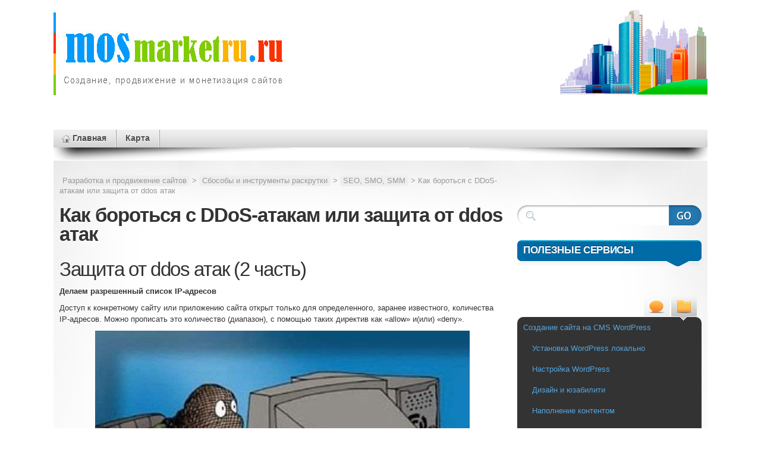

--- FILE ---
content_type: text/html; charset=utf-8
request_url: https://mosmarketru.ru/kak-borotsya-s-ddos-atakam-ili-zashhita-ot-ddos-atak/
body_size: 12976
content:
<!DOCTYPE html>
<html lang="ru-RU">
<head>
  <meta name="viewport" content="width=device-width, initial-scale=1">

<meta charset="utf-8">
  <title>Как бороться с DDoS-атакам или защита от ddos атак</title>
    
  <!--[if lte IE 7]>
  <link rel="stylesheet" href="/wp-content/themes/mystique2/css/ie.css" type="text/css" media="screen" />
  <![endif]-->
  <style type="text/css">
img.wp-smiley,
img.emoji {
 display: inline !important;
 border: none !important;
 box-shadow: none !important;
 height: 1em !important;
 width: 1em !important;
 margin: 0 .07em !important;
 vertical-align: -0.1em !important;
 background: none !important;
 padding: 0 !important;
}
</style>
<link rel="stylesheet" id="contact-form-7-css" href="/wp-content/plugins/contact-form-7/includes/css/styles.css" type="text/css" media="all">
<link rel="stylesheet" id="mystique2-core-css" href="/wp-content/themes/mystique2/css/core.css" type="text/css" media="all">
<link rel="stylesheet" id="mystique2-style-css" href="/wp-content/themes/mystique2/css/style-blue.css" type="text/css" media="all">
<script type="text/javascript" src="/wp-includes/js/jquery/jquery.js?ver=1.12.4"></script>
<script type="text/javascript" src="/wp-includes/js/jquery/jquery-migrate.min.js?ver=1.4.1"></script>
<link rel="canonical" href="/kak-borotsya-s-ddos-atakam-ili-zashhita-ot-ddos-atak/">
<link rel="shortlink" href="/?p=6339">
<meta name="description" content="В статье приводятся советы как бороться с DDoS-атакам или защита от ddos атак">
<meta name="keywords" content="защита от ddos атак, защита от ddos">
<link rel="canonical" href="/kak-borotsya-s-ddos-atakam-ili-zashhita-ot-ddos-atak/">
<link rel="stylesheet" href="/wp-content/plugins/wordpress-23-related-posts-plugin/static/themes/vertical-m.css">
        <!-- WP DS Blog Map Function -->
        <link rel="stylesheet" href="/wp-content/plugins/wp-ds-blog-map/wp-ds-blogmap.css" type="text/css" media="screen">
                <!-- END WP DS Blog Map Function -->
<style data-context="foundation-flickity-css">/*! Flickity v2.0.2
http://flickity.metafizzy.co
---------------------------------------------- */.flickity-enabled{position:relative}.flickity-enabled:focus{outline:0}.flickity-viewport{overflow:hidden;position:relative;height:100%}.flickity-slider{position:absolute;width:100%;height:100%}.flickity-enabled.is-draggable{-webkit-tap-highlight-color:transparent;tap-highlight-color:transparent;-webkit-user-select:none;-moz-user-select:none;-ms-user-select:none;user-select:none}.flickity-enabled.is-draggable .flickity-viewport{cursor:move;cursor:-webkit-grab;cursor:grab}.flickity-enabled.is-draggable .flickity-viewport.is-pointer-down{cursor:-webkit-grabbing;cursor:grabbing}.flickity-prev-next-button{position:absolute;top:50%;width:44px;height:44px;border:none;border-radius:50%;background:#fff;background:hsla(0,0%,100%,.75);cursor:pointer;-webkit-transform:translateY(-50%);transform:translateY(-50%)}.flickity-prev-next-button:hover{background:#fff}.flickity-prev-next-button:focus{outline:0;box-shadow:0 0 0 5px #09F}.flickity-prev-next-button:active{opacity:.6}.flickity-prev-next-button.previous{left:10px}.flickity-prev-next-button.next{right:10px}.flickity-rtl .flickity-prev-next-button.previous{left:auto;right:10px}.flickity-rtl .flickity-prev-next-button.next{right:auto;left:10px}.flickity-prev-next-button:disabled{opacity:.3;cursor:auto}.flickity-prev-next-button svg{position:absolute;left:20%;top:20%;width:60%;height:60%}.flickity-prev-next-button .arrow{fill:#333}.flickity-page-dots{position:absolute;width:100%;bottom:-25px;padding:0;margin:0;list-style:none;text-align:center;line-height:1}.flickity-rtl .flickity-page-dots{direction:rtl}.flickity-page-dots .dot{display:inline-block;width:10px;height:10px;margin:0 8px;background:#333;border-radius:50%;opacity:.25;cursor:pointer}.flickity-page-dots .dot.is-selected{opacity:1}</style>
<style data-context="foundation-slideout-css">.slideout-menu{position:fixed;left:0;top:0;bottom:0;right:auto;z-index:0;width:256px;overflow-y:auto;-webkit-overflow-scrolling:touch;display:none}.slideout-menu.pushit-right{left:auto;right:0}.slideout-panel{position:relative;z-index:1;will-change:transform}.slideout-open,.slideout-open .slideout-panel,.slideout-open body{overflow:hidden}.slideout-open .slideout-menu{display:block}.pushit{display:none}</style>
<!-- Vipers Video Quicktags v6.6.0 | http://viper007bond.com/wordpress-plugins/vipers-video-quicktags/ -->
<style type="text/css">
.vvqbox { display: block; max-width: 100%; visibility: visible !important; margin: 10px auto; } .vvqbox img { max-width: 100%; height: 100%; } .vvqbox object { max-width: 100%; }
</style>
<style type="text/css" id="syntaxhighlighteranchor"></style>
<style>.ios7.web-app-mode.has-fixed header{ background-color: rgba(3,122,221,.88);}</style>
<style>
.fluid.c2right #primary-content{width:70%;left:30%}
.fluid.c2right #sidebar{width:30%;left:30%}
.fluid.c2right #mask-1{right:30%}
.page-content{max-width:1100px;}
body.cbgc {background-color:#FFFFFF;}
.media .icon{background: transparent url("/wp-content/uploads/mystique2_media_icons.png") no-repeat center top;}
</style>
<!-- Yandex.Metrika counter --> <script type="text/javascript" > (function(m,e,t,r,i,k,a){m[i]=m[i]||function(){(m[i].a=m[i].a||[]).push(arguments)}; m[i].l=1*new Date(); for (var j = 0; j < document.scripts.length; j++) {if (document.scripts[j].src === r) { return; }} k=e.createElement(t),a=e.getElementsByTagName(t)[0],k.async=1,k.src=r,a.parentNode.insertBefore(k,a)}) (window, document, "script", "https://cdn.jsdelivr.net/npm/yandex-metrica-watch/tag.js", "ym"); ym(96141984, "init", { clickmap:true, trackLinks:true, accurateTrackBounce:true }); </script> <noscript><div><img src="https://mc.yandex.ru/watch/96141984" style="position:absolute; left:-9999px;" alt="" /></div></noscript> <!-- /Yandex.Metrika counter -->

<script async src="https://ftuwhzasnw.com/1015278/0415dbb9ab4eefae7a52fcb331a00a16b28cfa26.js"></script>

<script
    async="async"
    src="https://cdn-rtb.sape.ru/rtb-b/js/286/2/146286.js"
    type="text/javascript">
</script></head>
<body class="post-template-default single single-post postid-6339 single-format-standard no-js no-fx title-kak-borotsya-s-ddos-atakam-ili-zashhita-ot-ddos-atak category-seo-smo-smm category-sozdanie-bloga author-wpgetru c2right fluid cbgc with-meta browser-unknown">
  
  <!-- page -->
  <div id="page">
    <div id="page-ext">
      <!-- header -->
      <div id="header">
        <div class="page-content">
          <div id="site-title" class="clear-block">
            <div id="logo" class="size-xl"><a href="/"><img src="/wp-content/uploads/logo4.jpg" title="Разработка и продвижение сайтов" alt="Разработка и продвижение сайтов"></a></div>   <div id="slogo"><img src="/wp-content/uploads/2013/09/slogo.jpg"></div>
                      </div>
        </div>
        <div class="shadow-left page-content">
          <div class="shadow-right nav nav-main" role="navigation">
            <ul id="menu-menu-pages" class="menu slide-down fadeThis clear-block">
<li class="menu-home "><a href="/" title="Home Page">Главная<span class="p"></span></a></li>
<li><a href="/blog/karta-bloga/">Карта<span class="p"></span></a></li>
</ul>          </div>
                  </div>
      </div>
      <!-- /header -->
      <!-- main -->
      <div id="main" class="page-content"><div align="center">
<div id="SRTB_881661"></div>
<div id="SRTB_882027"></div>
<div id="SRTB_882028"></div>
</div>
        <div id="main-ext" class="clear-block">
<!-- main content: primary + sidebar(s) -->
<div id="mask-3" class="clear-block">
  <div id="mask-2">
    <div id="mask-1">
      <!-- primary content -->
      <div id="primary-content">
        <div class="blocks clear-block">
          <!-- post content -->
          <div id="post-6339" class="primary post-6339 post type-post status-publish format-standard hentry category-seo-smo-smm category-sozdanie-bloga count-0 even alt author-wpget-ru">
<div class="breadcrumbs">
    <!-- Breadcrumb NavXT 6.1.0 -->
<a title="Перейти к Разработка и продвижение сайтов." href="http://mosmarketru.ru">Разработка и продвижение сайтов</a> > <span property="itemListElement" typeof="ListItem"><a property="item" typeof="WebPage" title="Go to the Сбособы и инструменты раскрутки category archives." href="/category/raskrutka-bloga/" class="taxonomy category"><span property="name">Сбособы и инструменты раскрутки</span></a><meta property="position" content="2"></span> > <span property="itemListElement" typeof="ListItem"><a property="item" typeof="WebPage" title="Go to the SEO, SMO, SMM category archives." href="/category/raskrutka-bloga/seo-smo-smm/" class="taxonomy category"><span property="name">SEO, SMO, SMM</span></a><meta property="position" content="3"></span> > Как бороться с DDoS-атакам или защита от ddos атак</div>
            <h1 class="title">Как бороться с DDoS-атакам или защита от ddos атак</h1>
            <div class="post-content clear-block">
              <!-- adsense -->
<!-- wpget2 -->
               <h1>Защита от ddos атак (2 часть)</h1>
<p><strong>Делаем разрешенный список IP-адресов</strong></p>
<p>Доступ к конкретному сайту или приложению сайта открыт только для определенного, заранее известного, количества IP-адресов. Можно прописать это количество (диапазон), с помощью таких директив как «allow» и(или) «deny».</p>
<p><a href="/wp-content/uploads/2016/01/%D0%B0%D1%82%D0%B0%D0%BA%D0%B05.png"><img class="aligncenter size-full wp-image-6344" title="атака5" src="/wp-content/uploads/2016/01/%D0%B0%D1%82%D0%B0%D0%BA%D0%B05.png" alt="" width="630" height="429" srcset="/wp-content/uploads/2016/01/атака5.png 630w, /wp-content/uploads/2016/01/атака5-300x204.png 300w" sizes="(max-width: 630px) 100vw, 630px"></a><br>
Например, можно сделать предоставление доступа только адресатам в локальной сети:</p>
<p><a href="/wp-content/uploads/2016/01/%D0%B0%D1%82%D0%B0%D0%BA%D0%B055.png"><img class="aligncenter size-full wp-image-6343" title="атака55" src="/wp-content/uploads/2016/01/%D0%B0%D1%82%D0%B0%D0%BA%D0%B055.png" alt="" width="940" height="129" srcset="/wp-content/uploads/2016/01/атака55.png 940w, /wp-content/uploads/2016/01/атака55-300x41.png 300w, /wp-content/uploads/2016/01/атака55-900x123.png 900w" sizes="(max-width: 940px) 100vw, 940px"></a><br>
Соответственно, понятно, что все IP-адреса, не соответствующие условию определенного «диапазонна», будут все заблокированы для доступа к сайту.</p>
<p><strong>Предотвращения скачков трафика методом кэширования</strong></p>
<p>Довольно действенный способ защиты от ddos атак. Можно произвести настройку «NGINX» и (или) «NGINXPlus» так, чтобы они производили поглощение неожиданных скачков трафика в то время когда проходит атака на сайт, через кэширование и прописывание их параметров, системы будут делать игнорирование обратных запросов. Данную манипуляцию можно произвести несколькими вариантами:</p>
<p>Параметр отвечающий за обновление в «proxy_cache_use_stale» делает сообщение «NGINX» о том, что когда необходимо провести обновление старых объектов в «КЭШе», то нужно отправлять только 1 запрос и оставлять открытым доступ к этим объектам для юзеров, до тех пор, пока обновление не получено с внутренних серверов.</p>
<p>«Key defined by the proxy_cache_key» как правило состоит из различных вариаций (default key, «$scheme$proxy_host$request_uri» и имеет 3 вариации). Коль значения включают «$query_string», то хакерская атака, которая посылает изредка строки запросов и может привести к переизбытку кэширования. И опять же, не рекомендуется включение этих вариантов в ключи, если нет острой прямой потребности.</p>
<p><strong>Защита от ddos атак путем блокировки поисковых запросов</strong></p>
<p>Как настроить NGINX или же NGINXPlus для блокировки определенных запросов:</p>
<p>Запросы к конкретному URL, которое вероятнее под угрозой.<br>
Также, запросы, где сами заголовки «User-Agent» имеют величину, не подходящую к обычному пользовательскому трафику.<br>
Те запросы, у которых все заголовки «Refere» которые расценены Вами, как связанные с хакерской атакой.<br>
И просто те запросы, в которых все оставшиеся заголовки окажутся под подозрением.</p>
<p>К примеру, Вы предположили, что хакерская атака взяла прицел на URL «/foo.php», можно произвести блокировку всех запросов к своей странице:</p>
<p></p>
<p>Прояснив, что некоторые запросы ddos-атаки интернет пиратов имеют значения «foo» или же «bar» в заголовках «User Agent», смело блокируйте их тоже:</p>
<p><br>
По этому самому принципу следует работать со всеми заголовками, имеющие значения, которые по Вашему могут указывать на молейшую угрозу атаки хакера.</p>
<p><strong>Производим ограничение соединений на внутренних серверах</strong></p>
<p>«NGINX» и «NGINXPlus» могут параллельно управляться с намного большим количеством соединений, чем сами внутренние серверы. При помощи «NGINXPlus» можно урезать число соединений к каждому внутреннему серверу.<br>
К примеру, если Вы пожелаете сделать ограничение числа подключений к 2 серверам (внутренним ) группы, которая обслуживает Ваш сайт, цифрой 200(двести):</p>
<p></p>
<p>Сам параметр «max_conns» определяет для сервера (каждого) максимальное число подключений, которые открыты «NGINXPlus». Директива «queue» производит ограничение числа запросов которые находятся в общей очереди, если все остальные серверы данной группы превысили свой максимальный лимит. В той же строке прописано секунды по нахождению запросов в очереди – 30сек.</p>
<p><strong>«Range-Based»-атака</strong></p>
<p>Есть способы хакерских атак, при которых заголовок функции «Range» отправляется с огромным значением, это может переполнить буфер. Для того чтобы узнать, как с помощью «NGINX» или «NGINXPlus» справляться с таким типом атак советуем подождать новые статьи на эту тему.<br>
DDoS-атаки как правило ведут к очень критическому увеличению уровня загрузки. Почитать об этом, можно будет в будущих публикациях.</p>
<p><strong>Как обнаружить ddos атаку</strong></p>
<p>Ранее мы проводили обсуждение, как можно применить программы «NGINX» и «NGINXPlus», чтобы смягчить последствия от ddos атак. А возможно ли с помощью данных программ обнаружить непосредственно атаки? Такой модуль как «NGINX Plus Status» предоставляет нам детализированные (метрические) показатели по трафику, распределенного по внутренним серверам. Данный модуль позволяет произвести распознавание ненормального состояния трафика. «NGINXPlus» имеет функцию управления страницы сайта при помощи панели, на которой отображается графики состояния текущей работы системы.<br>
Подводя итоги следует отметить, что «NGINX» и «NGINXPlus» смогут оказать Вам существенную помощь купировании DDoS атаки. А «NGINXPlus» обладает еще и дополнительными свойствами защиты от атак хакера.</p>
<p>Первая часть — Как бороться с DDoS-атакам или защита от ddos</p>
<div class="wp_rp_wrap  wp_rp_vertical_m" id="wp_rp_first"><div class="wp_rp_content">
<h3 class="related_post_title">More from my site</h3>
<ul class="related_post wp_rp">
<li data-position="0" data-poid="in-6504" data-post-type="none">
<a href="/doxod-sajta-za-3-mesyaca-yanvar-mart-2016-goda/" class="wp_rp_thumbnail"><img src="/wp-content/uploads/2016/04/%D1%82%D1%80%D0%B5%D0%B9%D0%B4%D0%B5%D1%80-150x150.png" alt="Доход сайта за 3 месяца (январь-март 2016 года)" width="150" height="150"></a><a href="/doxod-sajta-za-3-mesyaca-yanvar-mart-2016-goda/" class="wp_rp_title">Доход сайта за 3 месяца (январь-март 2016 года)</a>
</li>
<li data-position="1" data-poid="in-6847" data-post-type="none">
<a href="/eshhe-nemnogo-o-kardsharinge/" class="wp_rp_thumbnail"></a><a href="/eshhe-nemnogo-o-kardsharinge/" class="wp_rp_title">Еще немного о кардшаринге</a>
</li>
<li data-position="2" data-poid="in-6105" data-post-type="none">
<a href="/aktualnaya-monetizaciya/" class="wp_rp_thumbnail"><img src="/wp-content/uploads/2015/10/monetizaciya-150x150.png" alt="Актуальная монетизация" width="150" height="150"></a><a href="/aktualnaya-monetizaciya/" class="wp_rp_title">Актуальная монетизация</a>
</li>
<li data-position="3" data-poid="in-5611" data-post-type="none">
<a href="/xeshtegi-vkontakte/" class="wp_rp_thumbnail"><img src="/wp-content/uploads/2015/01/hashtag-1-150x150.png" alt="Делаем хештеги Вконтакте" width="150" height="150"></a><a href="/xeshtegi-vkontakte/" class="wp_rp_title">Делаем хештеги Вконтакте</a>
</li>
<li data-position="4" data-poid="in-6324" data-post-type="none">
Как бороться с DDoS-атакам или защита от ddos</li>
<li data-position="5" data-poid="in-3508" data-post-type="none">
<a href="/kak-napisat-statyu-po-nch-dlya-top-1/" class="wp_rp_thumbnail"><img src="/wp-content/uploads/2013/12/top-1-google-150x150.jpg" alt="Как написать статью по НЧ для ТОП-1" width="150" height="150"></a><a href="/kak-napisat-statyu-po-nch-dlya-top-1/" class="wp_rp_title">Как написать статью по НЧ для ТОП-1</a>
</li>
</ul>
</div></div>
</div>
        
                        <div class="post-meta">
            </div>
          </div>
          <!-- /post content -->
<div class="tabs meta" id="meta" data-fx="fade">
  <ul class="navi clear-block">
    <li class="active">
      <a href="#comments">Комментарии (1)</a>
    </li>
  </ul>
  <div class="sections">
    <ul class="section clear-block" id="comments">
      <!-- comment entry -->
<li class="entry">
  <div id="comment-5759" class="comment even thread-even depth-1 clear-block with-avatars reader name-">
        <div class="avatar">
      <img alt="Слава" src="http://2.gravatar.com/avatar/?s=48&d=mm&r=g" srcset="http://0.gravatar.com/avatar/?s=96&d=mm&r=g 2x" class="avatar avatar-48 photo avatar-default" height="48" width="48">    </div>
    <div class="comment-head">
      <div class="ext clear-block">
        <div class="alignleft">
         <a class="comment-id" href="#comment-5759">#1</a> написал <b itemprop="name" class="comment-author" id="comment-author-5759">Слава</b> <span class="d">2 лет назад</span>        </div>
              </div>
    </div>
        <div class="comment-body" id="comment-body-5759">
       <div class="comment-content clear-block" id="comment-content-5759">
         <div class="comment-text">
           <p> Задача таких центров – помощь клиентам в выполнении учебных заданий. Авторы работают на результат. Делают все возможное, чтобы клиенты успешно учились, при этом не тратя понапрасну свои силы и нервы.</p>
         </div>
         <a id="comment-reply-5759"></a>
       </div>
       <div class="controls">
Ответить
<a href="#commentform" class="button small comment-quote">Цитировать</a>
</div>
    </div>
      </div>
  </li>
            <li class="new">
        
<!-- comment form -->
<div class="comment new with-avatars">
      <div id="respond">
         <form action="/wp-comments-post.php" method="post" id="commentform">
      
            <div id="user-avatar" class="avatar">
        <img alt="" src="http://0.gravatar.com/avatar/?s=48&d=mm&r=g" srcset="http://1.gravatar.com/avatar/?s=96&d=mm&r=g 2x" class="avatar avatar-48 photo avatar-default" height="48" width="48">      </div>
      
      <div class="comment-head">
        <div class="ext clear-block">
        
           
           
        
        <div id="comment-fields">
            <div id="comment-user-auth">
                 <div class="clear-block">
           <input type="text" data-default="Имя (обязательно)" name="author" id="author" class="text clearField" value="" size="40">         </div>
                 <div class="clear-block">
           <input type="text" data-default="E-mail (обязательно, опубликовано не будет)" name="email" id="email" class="text clearField" value="" size="40">         </div>
                 <div class="clear-block">
           <input type="text" data-default="Сайт" name="url" id="url" class="text clearField" value="" size="40">         </div>
              </div>
    </div>
    <input type="hidden" name="comment_post_ID" value="6339" id="comment_post_ID">
<input type="hidden" name="comment_parent" id="comment_parent" value="0">
        </div>
      </div>
      <div class="comment-body">
         <div class="comment-content clear-block">
           <!-- comment input -->
           <div class="clear-block">
             <label for="comment">Оставьте свой комментарий</label>
             <div class="input">
               <textarea name="comment" id="comment" class="validate required xlarge" rows="8" cols="50"></textarea>
               <span class="help-block">
                 Вы можете использовать следующие <abbr title="HyperText Markup Language">HTML</abbr> тэги: <code><a></a></code> <code><abbr></abbr></code> <code><acronym></acronym></code> <code><b></b></code> <code><blockquote></blockquote></code> <code><cite></cite></code> <code><code></code> <code><del></del></code> <code><em></em></code> <code><i></i></code> <code><q></q></code> <code><s></s></code> <code><strike></strike></code> <code><strong></strong></code>                </code></span>
             </div>
           </div>
           <!-- /comment input -->
           <div class="clear-block">
             <p style="display: none;"></p>
<p style="clear: both;" class="subscribe-to-comments">
   <input type="checkbox" name="subscribe" id="subscribe" value="subscribe" style="width: auto;">
   <label for="subscribe">Следить за комментариями</label>
   </p>
<p style="display: none;"></p>           </div>
           <!-- comment submit -->
           <p>
             <input name="submit" type="submit" id="submit" class="button ok" value="Отправить">
                          <input name="cancel-reply" type="submit" id="cancel-reply" class="button x hidden" value="Не отвечать">
                        </p>
         </div>
      </div>
     </form>
      </div>
  
  
</div>
<!-- /comment-form -->      </li>
      <li class="clear-block">
                RSS-лента комментариев этой записи
      </li>
          </ul>
  </div>
</div>
        </div>
      </div>
      <!-- /primary content -->
      
<!-- 1st sidebar -->
<div id="sidebar"><div style="margin-left:15px;"><br>
<script type="text/javascript">
<!--
var _acic={dataProvider:10};(function(){var e=document.createElement("script");e.type="text/javascript";e.async=true;e.src="https://www.acint.net/aci.js";var t=document.getElementsByTagName("script")[0];t.parentNode.insertBefore(e,t)})()
//-->
</script><br>
<p></p><br></div>
<div id="SRTB_882029"></div>
<div id="SRTB_882030"></div>
    <ul class="blocks count-4">
    <li class="block"><div class="block-content block-search clear-block" id="instance-atom-search-2">
<!-- search form -->
<div class="search-form" role="search">
  <form method="get" class="search-form clear-block" action="/">
    <input type="submit" class="submit" title="Поиск" value="">
    <fieldset>
      <input type="text" name="s" data-default="Поиск" class="text alignleft clearField suggestTerms" value="">
      
    </fieldset>
 </form>
</div>
<!-- /search form -->
</div></li>
<li class="block"><div class="block-content block-text clear-block" id="instance-atom-text-11">
<div class="title">
<h3>Полезные сервисы</h3>
<div class="bl"></div>
<div class="br"></div>
</div>
<div class="i"></div>
    <div class="box textwidget ">
<!-- WPGET3 -->
</div>
    </div></li>
<li class="block"><div class="block-content block-text clear-block" id="instance-atom-text-10">
    <div class="box textwidget "></div>
    </div></li>
<li class="block"><div class="block-content block-tabs clear-block" id="instance-atom-tabs-2">    <div class="tabs widgets" id="tabs-atom-tabs-2" data-fx="fade">
      <ul class="navi clear-block">
                  <li class="nav-terms active" id="nav-atom-terms-4"><a href="#tab-atom-terms-4" title="Рубрики"><span>Рубрики</span></a></li>                  <li class="nav-recent-comments" id="nav-atom-recent-comments-5"><a href="#tab-atom-recent-comments-5" title="Комментарии"><span>Комментарии</span></a></li>              </ul>
      <div class="sections">
                  <div class="section " id="tab-atom-terms-4"><div class="block"><div class="block-content block-terms clear-block" id="instance-atom-terms-4">    <ul class="menu fadeThis">
       <li class="extends">
<a rel="nofollow" class="clear-block" href="/category/sozdanie-bloga/" title="Все записи в рубрике Создание сайта на CMS WordPress">
 <span class="tt">Создание сайта на CMS WordPress</span>
 <span class="c1"></span>
</a><ul class="sub-menu">
 <li><a rel="nofollow" class="clear-block" href="/category/sozdanie-bloga/ustanovka-wordpress-lokalno/" title="Все записи в рубрике Установка WordPress локально">
 <span class="tt">Установка WordPress локально</span>
 <span class="c1"></span>
</a></li>
 <li><a rel="nofollow" class="clear-block" href="/category/sozdanie-bloga/nastrojka-wordpress/" title="Все записи в рубрике Настройка WordPress">
 <span class="tt">Настройка WordPress</span>
 <span class="c1"></span>
</a></li>
 <li><a rel="nofollow" class="clear-block" href="/category/sozdanie-bloga/dizajn-yuzabiliti/" title="Все записи в рубрике Дизайн и юзабилити">
 <span class="tt">Дизайн и юзабилити</span>
 <span class="c1"></span>
</a></li>
 <li><a rel="nofollow" class="clear-block" href="/category/sozdanie-bloga/kontent-bloga/" title="Все записи в рубрике Наполнение контентом">
 <span class="tt">Наполнение контентом</span>
 <span class="c1"></span>
</a></li>
 <li><a rel="nofollow" class="clear-block" href="/category/sozdanie-bloga/plaginy-dlya-wordpress/" title="Все записи в рубрике Плагины для WordPress">
 <span class="tt">Плагины для WordPress</span>
 <span class="c1"></span>
</a></li>
 <li><a rel="nofollow" class="clear-block" href="/category/sozdanie-bloga/domen-i-xosting/" title="Все записи в рубрике Домен и хостинг">
 <span class="tt">Домен и хостинг</span>
 <span class="c1"></span>
</a></li>
</ul>
</li>
 <li class="extends">
<a rel="nofollow" class="clear-block" href="/category/raskrutka-bloga/" title="Все записи в рубрике Сбособы и инструменты раскрутки">
 <span class="tt">Сбособы и инструменты раскрутки</span>
 <span class="c1"></span>
</a><ul class="sub-menu">
 <li><a rel="nofollow" class="clear-block" href="/category/raskrutka-bloga/seo-smo-smm/" title="Все записи в рубрике SEO, SMO, SMM">
 <span class="tt">SEO, SMO, SMM</span>
 <span class="c1"></span>
</a></li>
 <li><a rel="nofollow" class="clear-block" href="/category/raskrutka-bloga/registraciya-v-katalogax/" title="Все записи в рубрике Регистрация в каталогах">
 <span class="tt">Регистрация в каталогах</span>
 <span class="c1"></span>
</a></li>
 <li><a rel="nofollow" class="clear-block" href="/category/raskrutka-bloga/tic-i-pr/" title="Все записи в рубрике тИЦ и PR">
 <span class="tt">тИЦ и PR</span>
 <span class="c1"></span>
</a></li>
 <li><a rel="nofollow" class="clear-block" href="/category/raskrutka-bloga/google-i-yandex/" title="Все записи в рубрике Google и Yandex">
 <span class="tt">Google и Yandex</span>
 <span class="c1"></span>
</a></li>
</ul>
</li>
 <li class="extends">
<a rel="nofollow" class="clear-block" href="/category/kak-zarabotat-v-internete/" title="Все записи в рубрике Способы манимейкинга">
 <span class="tt">Способы манимейкинга</span>
 <span class="c1"></span>
</a><ul class="sub-menu">
 <li><a rel="nofollow" class="clear-block" href="/category/kak-zarabotat-v-internete/prodazha-ssylok/" title="Все записи в рубрике Продажа ссылок">
 <span class="tt">Продажа ссылок</span>
 <span class="c1"></span>
</a></li>
 <li><a rel="nofollow" class="clear-block" href="/category/kak-zarabotat-v-internete/frilans/" title="Все записи в рубрике Фриланс">
 <span class="tt">Фриланс</span>
 <span class="c1"></span>
</a></li>
 <li><a rel="nofollow" class="clear-block" href="/category/kak-zarabotat-v-internete/konkursy-v-internete/" title="Все записи в рубрике Конкурсы в интернете">
 <span class="tt">Конкурсы в интернете</span>
 <span class="c1"></span>
</a></li>
 <li><a rel="nofollow" class="clear-block" href="/category/kak-zarabotat-v-internete/raznye-sposoby-zarabotka/" title="Все записи в рубрике Разные способы заработка">
 <span class="tt">Разные способы заработка</span>
 <span class="c1"></span>
</a></li>
</ul>
</li>
 <li class="extends">
<a rel="nofollow" class="clear-block" href="/category/blogging/" title="Все записи в рубрике Блог">
 <span class="tt">Блог</span>
 <span class="c1"></span>
</a><ul class="sub-menu">
 <li><a rel="nofollow" class="clear-block" href="/category/blogging/servisy-soft/" title="Все записи в рубрике Сервисы и софт">
 <span class="tt">Сервисы и софт</span>
 <span class="c1"></span>
</a></li>
 <li><a rel="nofollow" class="clear-block" href="/category/blogging/lichnoe/" title="Все записи в рубрике Личное">
 <span class="tt">Личное</span>
 <span class="c1"></span>
</a></li>
 <li><a rel="nofollow" class="clear-block" href="/category/blogging/novosti/" title="Все записи в рубрике Новости">
 <span class="tt">Новости</span>
 <span class="c1"></span>
</a></li>
 <li><a rel="nofollow" class="clear-block" href="/category/blogging/finstripy/" title="Все записи в рубрике Финстрипы">
 <span class="tt">Финстрипы</span>
 <span class="c1"></span>
</a></li>
 <li><a rel="nofollow" class="clear-block" href="/category/blogging/socialnye-seti/" title="Все записи в рубрике Социальные сети">
 <span class="tt">Социальные сети</span>
 <span class="c1"></span>
</a></li>
</ul>
</li>
 <li class="extends">
<a rel="nofollow" class="clear-block" href="/category/shkola-wpget/" title="Все записи в рубрике WEB-мастерская школа от WPGet">
 <span class="tt">WEB-мастерская школа от WPGet</span>
 <span class="c1"></span>
</a><ul class="sub-menu">
 <li><a rel="nofollow" class="clear-block" href="/category/shkola-wpget/htmlcss/" title="Все записи в рубрике HTML/CSS">
 <span class="tt">HTML/CSS</span>
 <span class="c1"></span>
</a></li>
 <li><a rel="nofollow" class="clear-block" href="/category/shkola-wpget/phpjs/" title="Все записи в рубрике PHP/JS">
 <span class="tt">PHP/JS</span>
 <span class="c1"></span>
</a></li>
</ul>
</li>
 <li><a rel="nofollow" class="clear-block" href="/category/binarnyj-opcion-torgovlya/" title="Все записи в рубрике Торговля бинарными опционами">
 <span class="tt">Торговля бинарными опционами</span>
 <span class="c1">торговля на бинарных опционах. Личный опыт.</span>
</a></li>
 <li><a rel="nofollow" class="clear-block" href="/category/kak-zarabotat/" title="Все записи в рубрике Как заработать">
 <span class="tt">Как заработать</span>
 <span class="c1"></span>
</a></li>
    </ul>
    </div></div></div>                  <div class="section hidden" id="tab-atom-recent-comments-5"><div class="block"><div class="block-content block-recent-comments clear-block" id="instance-atom-recent-comments-5">
<ul class="menu fadeThis full recent-comments">
<li><a class="clear-block" href="/kak-shkolniku-zarabotat-deneg-bez-vlozhenij-realnye-sposoby-zarabotat/#comment-56723" title="на Как школьнику заработать денег без вложений Реальные способы заработать">
  <img alt="Paulesxhrtio" src="http://1.gravatar.com/avatar/?s=48&d=mm&r=g" srcset="http://2.gravatar.com/avatar/?s=96&d=mm&r=g 2x" class="avatar avatar-48 photo avatar-default" height="48" width="48">
  <span class="base">
  <span class="tt">Paulesxhrtio</span>
  <span class="c1">Я вас приветствую, 
Написал прогу сбор криптомонет без вашего участия с буксов. 
Вы сто процентов заработаете  уже через 1 минуту.   […]</span>
  <span class="c2">2 дней назад</span>
</span>
</a></li>
<li><a class="clear-block" href="/kak-shkolniku-zarabotat-deneg-bez-vlozhenij-realnye-sposoby-zarabotat/#comment-56531" title="на Как школьнику заработать денег без вложений Реальные способы заработать">
  <img alt="TraderHelp.Info" src="http://2.gravatar.com/avatar/e847afde562d0fd689cd05317a900a92?s=48&d=mm&r=g" srcset="http://2.gravatar.com/avatar/e847afde562d0fd689cd05317a900a92?s=96&d=mm&r=g 2x" class="avatar avatar-48 photo" height="48" width="48">
  <span class="base">
  <span class="tt">TraderHelp.Info</span>
  <span class="c1">Заработок на просмотре сайтов и писем, очень подходит для школьников и подростков. Ведь от вас не требуется вложений, навыков да и работать  […]</span>
  <span class="c2">3 недель назад</span>
</span>
</a></li>
<li><a class="clear-block" href="/kak-shkolniku-zarabotat-deneg-bez-vlozhenij-realnye-sposoby-zarabotat/#comment-56195" title="на Как школьнику заработать денег без вложений Реальные способы заработать">
  <img alt="WadimirApert" src="http://2.gravatar.com/avatar/?s=48&d=mm&r=g" srcset="http://2.gravatar.com/avatar/?s=96&d=mm&r=g 2x" class="avatar avatar-48 photo avatar-default" height="48" width="48">
  <span class="base">
  <span class="tt">WadimirApert</span>
  <span class="c1">Предлагаем Вам работу без вложений, на системе автоматического приёма и обработки заказов. 
 
Мы предоставляем: 
 
- Наш лицезионный  […]</span>
  <span class="c2">1 месяц назад</span>
</span>
</a></li>
<li><a class="clear-block" href="/schetchik-poseshhaemosti-sajta/#comment-56079" title="на Счетчик посещаемости сайта">
  <img alt="Keisencub" src="http://0.gravatar.com/avatar/6c26876133c897aaa809b68b575a7d76?s=48&d=mm&r=g" srcset="http://0.gravatar.com/avatar/6c26876133c897aaa809b68b575a7d76?s=96&d=mm&r=g 2x" class="avatar avatar-48 photo" height="48" width="48">
  <span class="base">
  <span class="tt">Keisencub</span>
  <span class="c1">Здравствуйте! Отличный у вас сайт! 
 
Недавно в форуме нашел hc1p001543b в фирме prom electric. Рекомендую! 
 
Удачи!</span>
  <span class="c2">1 месяц назад</span>
</span>
</a></li>
<li><a class="clear-block" href="/kakoj-brauzer-vybrat/#comment-56077" title="на Какой браузер выбрать для серфинга и работы">
  <img alt="MichaelOvefs" src="http://1.gravatar.com/avatar/d56e57ca2faf6bc30f05ac5f091d8fae?s=48&d=mm&r=g" srcset="http://1.gravatar.com/avatar/d56e57ca2faf6bc30f05ac5f091d8fae?s=96&d=mm&r=g 2x" class="avatar avatar-48 photo" height="48" width="48">
  <span class="base">
  <span class="tt">MichaelOvefs</span>
  <span class="c1">Interpult Studio 
Поисковое продвижение — комплекс мер, направленных на повышение видимости сайта в поисковых системах. 
Нахождение  […]</span>
  <span class="c2">1 месяц назад</span>
</span>
</a></li>
</ul>
<div class="fadeThis clear-block">
<a class="more" href="#" title="Show next 5 entries" data-instance="5" data-cmd="get_recent_comments" data-offset="5">Показать больше</a>
</div>
</div></div></div>              </div>
    </div>
    </div></li>  </ul>
  </div>
<!-- /1st sidebar -->
    </div>
  </div>
</div>
<!-- /main content -->
         </div>
       </div>
       <!-- /main -->
       
       
       <!-- footer -->
       <div class="shadow-left page-content">
         <div class="shadow-right">
           <div id="footer">
                          <ul class="blocks count-5 clear-block">
               <li class="block block-text" id="instance-atom-text-2"><div class="block-content clear-block">
<h4 class="title">Привет, друг!</h4>
    <div class="box textwidget ">
<p>На моем блоге ты найдешь много полезной информации о <b>создании блогов, продвижении сайтов в Google и Yandex,</b> а так же полезные материалы, плагины и <b>шаблоны для WordPress</b>. Я рассказываю в блоге, то, как и чем я зарабатываю и иногда делюсь прибыльными фишками и темами. Подписывайтесь на блог в верхнем правом углу и получайте специальные <b>секретные материалы, которые не попадут в блог</b>, а только в рассылку.</p>
</div>
    </div></li>
<li class="block block-posts" id="instance-atom-posts-5"><div class="block-content clear-block">
<h4 class="title">Советую почитать:</h4>
<ul class="menu fadeThis clear-block brief">
<li><a class="clear-block" href="/prodat-foto-v-internete/" title="Продать фото в Интернете">
 <span class="base">
   <span class="tt">Продать фото в Интернете (0)</span>
 </span>
</a></li>
<li><a class="clear-block" href="/chto-takoe-trafik-v-internete/" title="Что такое трафик в интернете">
 <span class="base">
   <span class="tt">Что такое трафик в интернете (0)</span>
 </span>
</a></li>
<li><a class="clear-block" href="/seo-prodvizhenie-pravilnaya-strategiya/" title="СЕО продвижение – правильная стратегия">
 <span class="base">
   <span class="tt">СЕО продвижение – правильная стратегия (0)</span>
 </span>
</a></li>
<li><a class="clear-block" href="/kak-stati-frilanserom/" title="Как статьи фрилансером?">
 <span class="base">
   <span class="tt">Как статьи фрилансером? (0)</span>
 </span>
</a></li>
<li><a class="clear-block" href="/kak-nakrutit-podpischikov-v-instagram-besplatno/" title="Как накрутить подписчиков в Instagram бесплатно">
 <span class="base">
   <span class="tt">Как накрутить подписчиков в Instagram бесплатно (0)</span>
 </span>
</a></li>
</ul>
</div></li>
<li class="block block-posts" id="instance-atom-posts-3"><div class="block-content clear-block">
<h4 class="title">Интересные записи</h4>
<ul class="menu fadeThis clear-block brief">
<li><a class="clear-block" href="/ru-ili-rf/" title=".ru или .рф">
 <span class="base">
   <span class="tt">.ru или .рф (0)</span>
 </span>
</a></li>
<li><a class="clear-block" href="/mashuk-2012-7sovetov/" title="«7 советов будущему Машуковцу» + моя история пребывания там">
 <span class="base">
   <span class="tt">«7 советов будущему Машуковцу» + моя история пребывания там (19)</span>
 </span>
</a></li>
<li><a class="clear-block" href="/vkontakte-nachal-test-novoj-novostnoj-lenty/" title="«ВКонтакте» начал тест новой новостной ленты">
 <span class="base">
   <span class="tt">«ВКонтакте» начал тест новой новостной ленты (0)</span>
 </span>
</a></li>
<li><a class="clear-block" href="/utechka-xarakteristik-osnovnyx-pokazatelej-samsung-galaxy-i-s7/" title="«Утечка» характеристик основных показателей Samsung Galaxy и S7.">
 <span class="base">
   <span class="tt">«Утечка» характеристик основных показателей Samsung Galaxy и S7. (0)</span>
 </span>
</a></li>
<li><a class="clear-block" href="/facebook-zablokirovala-foto-datskoj-skulptury-rusalochka-za-nagotu/" title="«Facebook» заблокировала фото датской скульптуры «Русалочка» за «наготу»">
 <span class="base">
   <span class="tt">«Facebook» заблокировала фото датской скульптуры «Русалочка» за «наготу» (0)</span>
 </span>
</a></li>
</ul>
</div></li>
<li class="block block-posts" id="instance-atom-posts-4"><div class="block-content clear-block">
<h4 class="title">Самое обсуждаемое</h4>
<ul class="menu fadeThis clear-block brief">
<li>
 <span class="base">
   <span class="tt">Как читать Вконтакте чужую переписку (92)</span>
 </span>
</li>
<li><a class="clear-block" href="/ustanovka-wordpress-na-denwer-polnoe-poshagovoe-rukovodstvo/" title="Установка WordPress на Denwer. Полное пошаговое руководство.">
 <span class="base">
   <span class="tt">Установка WordPress на Denwer. Полное пошаговое руководство. (66)</span>
 </span>
</a></li>
<li><a class="clear-block" href="/kak-nakrutit-lajki-vkontakte/" title="Как накрутить лайки Вконтакте абсолютно бесплатно">
 <span class="base">
   <span class="tt">Как накрутить лайки Вконтакте абсолютно бесплатно (52)</span>
 </span>
</a></li>
<li><a class="clear-block" href="/kakoj-brauzer-vybrat/" title="Какой браузер выбрать для серфинга и работы">
 <span class="base">
   <span class="tt">Какой браузер выбрать для серфинга и работы (51)</span>
 </span>
</a></li>
<li><a class="clear-block" href="/kak-obojti-rasshirenie-adblock/" title="Как обойти расширение AdBlock">
 <span class="base">
   <span class="tt">Как обойти расширение AdBlock (37)</span>
 </span>
</a></li>
</ul>
</div></li>
<li class="block block-text" id="instance-atom-text-5"><div class="block-content clear-block">
<h4 class="title">Счетчики</h4>
    <div class="box textwidget ">
</div>
    </div></li>             </ul>
             
             <div id="copyright">
                              <!-- Powered by WPtouch: 4.3.28 --><script type="text/javascript" src="/wp-content/plugins/syntaxhighlighter/syntaxhighlighter3/scripts/shCore.js?ver=3.0.9b"></script>
<script type="text/javascript" src="/wp-content/plugins/syntaxhighlighter/syntaxhighlighter3/scripts/shBrushPhp.js?ver=3.0.9b"></script>
<script type="text/javascript" src="/wp-content/plugins/contact-form-7/includes/js/scripts.js?ver=5.0.3"></script>
<script type="text/javascript" src="/wp-content/themes/mystique2/js/jquery.atom.min.js?ver=3.3.2"></script>
<script type="text/javascript" src="/wp-includes/js/wp-embed.min.js?ver=4.9.8"></script>
<script async="async" type="text/javascript" src="/wp-content/plugins/akismet/_inc/form.js?ver=4.0.8"></script>
<script type="text/javascript" src="/wp-includes/js/swfobject.js?ver=2.2-20120417"></script>
             </div>
           </div>
         </div>
       </div>
       <!-- /footer -->
       
     </div>
    <!-- /page-ext -->
    <!-- 421 queries in 1,01 seconds (16.27M) -->
  </div>
  <!-- page -->
</body>
</html>
